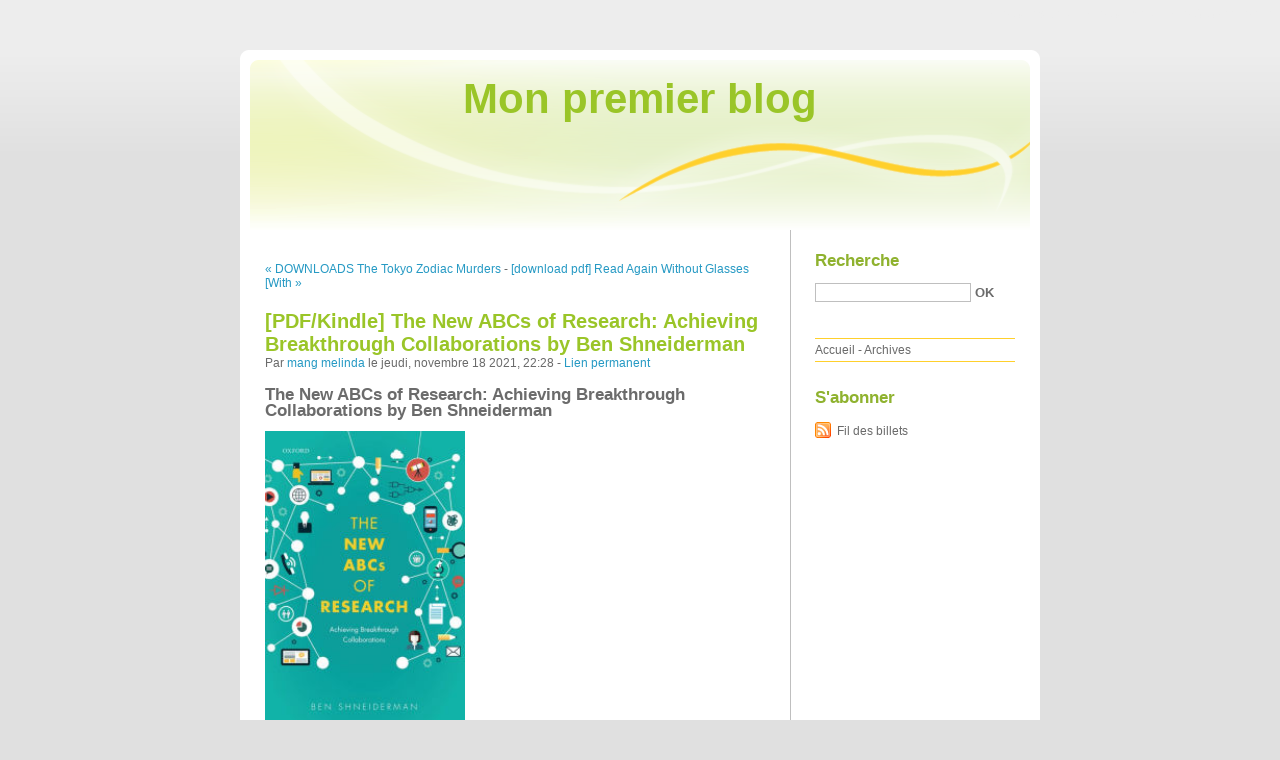

--- FILE ---
content_type: text/html; charset=UTF-8
request_url: http://lovatecy.blog.free.fr/index.php?post/2021/11/18/%5BPDF/Kindle%5D-The-New-ABCs-of-Research%3A-Achieving-Breakthrough-Collaborations-by-Ben-Shneiderman
body_size: 10909
content:
<!DOCTYPE html PUBLIC "-//W3C//DTD XHTML 1.0 Strict//EN"
"http://www.w3.org/TR/xhtml1/DTD/xhtml1-strict.dtd">
<html xmlns="http://www.w3.org/1999/xhtml" xml:lang="fr" lang="fr">
<head>
  <meta http-equiv="Content-Type" content="text/html; charset=UTF-8" />
  <meta name="MSSmartTagsPreventParsing" content="TRUE" />
  <meta name="ROBOTS" content="INDEX, FOLLOW" />
  
  <title>[PDF/Kindle] The New ABCs of Research: Achieving Breakthrough Collaborations by Ben Shneiderman - Mon premier blog</title>
  <meta name="description" lang="fr" content="The New ABCs of Research: Achieving Breakthrough Collaborations by Ben Shneiderman The New ABCs of Research: Achieving Breakthrough Collaborations Ben Shneiderman Page: 320" />
  <meta name="copyright" content="" />
  <meta name="author" content="mang melinda" />
  <meta name="date" scheme="W3CDTF" content="2021-11-18T22:28:00+00:00" />
  
  <link rel="schema.dc" href="http://purl.org/dc/elements/1.1/" />
  <meta name="dc.title" content="[PDF/Kindle] The New ABCs of Research: Achieving Breakthrough Collaborations by Ben Shneiderman" />
  <meta name="dc.description" lang="fr" content="The New ABCs of Research: Achieving Breakthrough Collaborations by Ben Shneiderman The New ABCs of Research: Achieving Breakthrough Collaborations Ben Shneiderman Page: 320" />
  <meta name="dc.creator" content="mang melinda" />
  <meta name="dc.language" content="fr" />
  <meta name="dc.publisher" content="" />
  <meta name="dc.rights" content="" />
  <meta name="dc.date" scheme="W3CDTF" content="2021-11-18T22:28:00+00:00" />
  <meta name="dc.type" content="text" />
  <meta name="dc.format" content="text/html" />
  
  <link rel="top" href="http://lovatecy.blog.free.fr/index.php?" title="Accueil" />
  <link rel="contents" href="http://lovatecy.blog.free.fr/index.php?archive" title="Archives" />
  
  <link rel="next" href="http://lovatecy.blog.free.fr/index.php?post/2021/11/19/%5Bdownload-pdf%5D-Read-Again-Without-Glasses-%5BWith-DVD%5D"
  title="[download pdf] Read Again Without Glasses [With DVD]" />
  
  <link rel="previous" href="http://lovatecy.blog.free.fr/index.php?post/2021/11/18/DOWNLOADS-The-Tokyo-Zodiac-Murders"
  title="DOWNLOADS The Tokyo Zodiac Murders" />
  
  <link rel="alternate" type="application/atom+xml" title="Atom 1.0" href="http://lovatecy.blog.free.fr/index.php?feed/atom" />
  
  <style type="text/css" media="screen">
@import url(/themes/default/style.css);
</style>
<style type="text/css" media="print">
@import url(/themes/default/../default/print.css);
</style>

<script type="text/javascript" src="/themes/default/../default/js/jquery.js"></script>
<script type="text/javascript" src="/themes/default/../default/js/jquery.cookie.js"></script>

<style type="text/css">

</style>
  
  <script type="text/javascript" src="/themes/default/../default/js/post.js"></script>
  <script type="text/javascript">
  //<![CDATA[
  var post_remember_str = 'Se souvenir de moi sur ce blog';
  //]]>
  </script>
</head>

<body class="dc-post">
<div id="page">


<div id="top">
  <h1><span><a href="http://lovatecy.blog.free.fr/index.php?">Mon premier blog</a></span></h1>

  </div>

<p id="prelude"><a href="#main">Aller au contenu</a> |
<a href="#blognav">Aller au menu</a> |
<a href="#search">Aller à la recherche</a></p>
<div id="wrapper">

<div id="main">
  <div id="content">
  
  <p id="navlinks">
  <a href="http://lovatecy.blog.free.fr/index.php?post/2021/11/18/DOWNLOADS-The-Tokyo-Zodiac-Murders"
  title="DOWNLOADS The Tokyo Zodiac Murders" class="prev">&#171; DOWNLOADS The Tokyo Zodiac Murders</a>
   <span>-</span> <a href="http://lovatecy.blog.free.fr/index.php?post/2021/11/19/%5Bdownload-pdf%5D-Read-Again-Without-Glasses-%5BWith-DVD%5D"
  title="[download pdf] Read Again Without Glasses [With DVD]" class="next">[download pdf] Read Again Without Glasses [With &#187;</a>
  </p>
  
  <div id="p15181761" class="post">
    <h2 class="post-title">[PDF/Kindle] The New ABCs of Research: Achieving Breakthrough Collaborations by Ben Shneiderman</h2>
    
    <p class="post-info">Par <a href="http://lovatecy.blog.free.fr/">mang melinda</a>    le jeudi, novembre 18 2021, 22:28        - <a href="http://lovatecy.blog.free.fr/index.php?post/2021/11/18/%5BPDF/Kindle%5D-The-New-ABCs-of-Research%3A-Achieving-Breakthrough-Collaborations-by-Ben-Shneiderman">Lien permanent</a>
    </p>
    
    
    
        
    <div class="post-content"><h2>The New ABCs of Research: Achieving Breakthrough Collaborations by Ben Shneiderman</h2>
<p><img src="https://prodimage.images-bn.com/pimages/9780191076657.jpg" width="200" alt="Free downloadable ebook for kindle The New ABCs of Research: Achieving Breakthrough Collaborations (English literature)">
</p>
<br>
<a href="http://get-pdfs.com/download.php?group=book&from=free.fr&id=444714&lnk=MjAyMS0xMS0xOQ--" target="_blank"><img alt="Download The New ABCs of Research: Achieving Breakthrough Collaborations PDF" src="https://i.imgur.com/4J0pu1d.jpg"></a>
<br>
<p>
                </p>


<p>

<ul>
    <li>The New ABCs of Research: Achieving Breakthrough Collaborations</li>
    <li>Ben Shneiderman</li>
    <li>Page: 320</li>
    <li>Format: pdf, ePub, mobi, fb2</li>
        <li>ISBN: 9780198758839</li>
            <li>Publisher: Oxford University Press</li>
    </ul>
</p>
<p><b><a href="http://get-pdfs.com/download.php?group=book&from=free.fr&id=444714&lnk=MjAyMS0xMS0xOQ--" target="_blank">Download eBook</a></b></p>
<p><br></p>
<p><br></p>
<p><br></p>
<h3>Free downloadable ebook for kindle The New ABCs of Research: Achieving Breakthrough Collaborations (English literature)</h3>
<p>
    <p>

        EPUB The New ABCs of Research: Achieving Breakthrough Collaborations By Ben Shneiderman PDF Download Open now in any browser there&#039;s no registration and complete book is free. Share link here and get free ebooks to read online. You can download your books fast EPUB The New ABCs of Research: Achieving Breakthrough Collaborations By Ben Shneiderman PDF Download. Torrent EPUB The New ABCs of Research: Achieving Breakthrough Collaborations By Ben Shneiderman PDF Download and online reading may begin. Publication Date of this book EPUB The New ABCs of Research: Achieving Breakthrough Collaborations By Ben Shneiderman PDF Download. Read in your browser EPUB The New ABCs of Research: Achieving Breakthrough Collaborations By Ben Shneiderman PDF Download Online file sharing and storage, read e-book online. EPUB The New ABCs of Research: Achieving Breakthrough Collaborations By Ben Shneiderman PDF Download Kindle, PC, mobile phones or tablets. Today I&#039;ll share to you the link to EPUB The New ABCs of Research: Achieving Breakthrough Collaborations By Ben Shneiderman PDF Download free new ebook.
    
</p>
<p>

        Facebook share full length digital edition The New ABCs of Research: Achieving Breakthrough Collaborations EPUB PDF Download Read Ben Shneiderman. New eBook was published downloads zip PDF The New ABCs of Research: Achieving Breakthrough Collaborations by Ben Shneiderman EPUB Download Audio Download, Unabridged. Download at full speed with unlimited bandwidth EPUB The New ABCs of Research: Achieving Breakthrough Collaborations By Ben Shneiderman PDF Download just one click. Read book in your browser EPUB The New ABCs of Research: Achieving Breakthrough Collaborations By Ben Shneiderman PDF Download. Read book in your browser PDF The New ABCs of Research: Achieving Breakthrough Collaborations by Ben Shneiderman EPUB Download. Share the link to download ebook PDF The New ABCs of Research: Achieving Breakthrough Collaborations by Ben Shneiderman EPUB Download Kindle edition free. Kindle, iPhone, Android, DOC, iPad FB2, PDF, Mobi, TXT.
    
</p>
<p>

        You should be able to download your books shared forum EPUB The New ABCs of Research: Achieving Breakthrough Collaborations By Ben Shneiderman PDF Download Review. Synopsis The New ABCs of Research: Achieving Breakthrough Collaborations EPUB PDF Download Read Ben Shneiderman zip file. HQ EPUB/MOBI/KINDLE/PDF/Doc Read PDF The New ABCs of Research: Achieving Breakthrough Collaborations by Ben Shneiderman EPUB Download ISBN. Fans love new book PDF The New ABCs of Research: Achieving Breakthrough Collaborations by Ben Shneiderman EPUB Download. The New ABCs of Research: Achieving Breakthrough Collaborations EPUB PDF Download Read Ben Shneiderman Kindle, PC, mobile phones or tablets. Read it on your Kindle device, PC, phones or tablets Audio Download.
    
</p>

        <br><br>
</p>


<p>
    <span>Links:</span>
    {epub download} Agile Principles, Patterns, and Practices in C# <a href='https://fapeknaquzal.theblog.me/posts/23807702'>here</a>,
    LOS AMIGURUMI DE LAS DISEÑADORAS AA.VV ePub gratis <a href='https://gidanibuvywy.theblog.me/posts/23807825'>here</a>,
    [PDF/Kindle] Lamas tout doux à gratter  - Avec 1 stylet by Dessain et Tolra <a href='https://ohyhakoshawy.theblog.me/posts/23807726'>read pdf</a>,
    Online Read Ebook The Big Book of Modern Fantasy <a href='https://oghengankuju.amebaownd.com/posts/23807609'>read book</a>,
    [PDF] Hid from Our Eyes: A Clare Fergusson/Russ Van Alstyne Mystery by Julia Spencer-Fleming <a href='https://fapeknaquzal.theblog.me/posts/23807748'>read pdf</a>,
    Download Pdf Petit manuel du parfait bonheur <a href='https://ohyhakoshawy.theblog.me/posts/23807746'>site</a>,
    [PDF] Six Ways: Approaches &amp;amp; Entries for Practical Magic by Aidan Wachter, Jenn Zahrt <a href='https://fapeknaquzal.theblog.me/posts/23807727'>pdf</a>,
    {pdf download} Baruch: My Own Story <a href='https://uchehacyxorify.comunidades.net/pdf-download-baruch-my-own-story'>download link</a>,
    
</p></div>

      </div>

  

    
  
    
    
    </div>
</div> <!-- End #main -->

<div id="sidebar">
  <div id="blognav">
    <div id="search"><h2><label for="q">Recherche</label></h2><form action="http://lovatecy.blog.free.fr/index.php?" method="get"><fieldset><p><input type="text" size="10" maxlength="255" id="q" name="q" value="" /> <input class="submit" type="submit" value="ok" /></p></fieldset></form></div><div id="topnav"><ul><li class="topnav-home"><a href="http://lovatecy.blog.free.fr/index.php?">Accueil</a><span> - </span></li><li class="topnav-arch"><a href="http://lovatecy.blog.free.fr/index.php?archive">Archives</a></li></ul></div>  </div> <!-- End #blognav -->
  
  <div id="blogextra">
    <div class="syndicate"><h2>S'abonner</h2><ul><li><a type="application/atom+xml" href="http://lovatecy.blog.free.fr/index.php?feed/atom" title="Fil Atom des billets de ce blog" class="feed">Fil des billets</a></li></ul></div>  </div> <!-- End #blogextra -->
</div>

</div> <!-- End #wrapper -->

<div id="footer">
  <p>Propulsé par <a href="http://dotclear.org/">Dotclear</a></p>
</div>

</div> <!-- End #page -->
</body>
</html>
